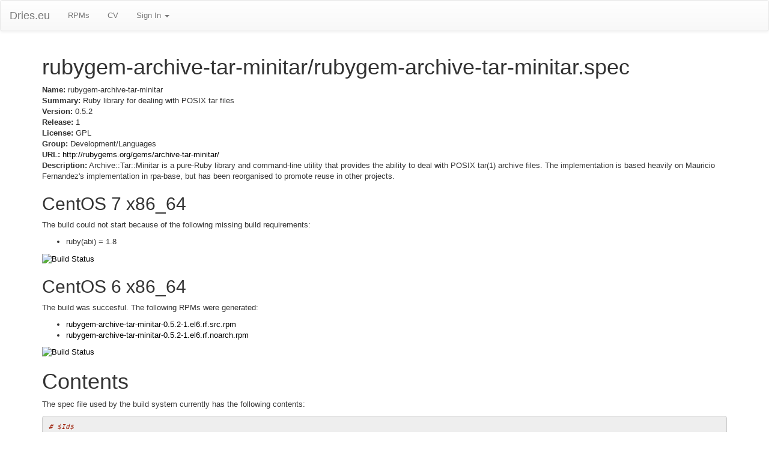

--- FILE ---
content_type: text/html; charset=utf-8
request_url: http://dries.eu/rpms/rubygem-archive-tar-minitar/rubygem-archive-tar-minitar
body_size: 10350
content:
<!DOCTYPE html>
<html lang="en">
  <head>
    <meta charset="utf-8">
    <meta http-equiv="X-UA-Compatible" content="IE=Edge,chrome=1">
    <meta name="viewport" content="width=device-width, initial-scale=1.0">
    <title>rubygem-archive-tar-minitar RPMs</title>
    <meta content="authenticity_token" name="csrf-param" />
<meta content="BVnq2+fMcHERpX7UvUnOqqKAzFlWF+pkkpzwjBbw9DE=" name="csrf-token" />

    <!--[if lt IE 9]>
      <script src="//cdnjs.cloudflare.com/ajax/libs/html5shiv/3.6.1/html5shiv.js" type="text/javascript"></script>
    <![endif]-->

    <link href="/assets/application-965a2a78929f39ad2830d6faf5814ce6.css" media="all" rel="stylesheet" />


    <script src="/assets/application-b9a171a01dd5f25399b3c5a37943da6e.js"></script>
  </head>
  <body data-spy="scroll" data-target=".bs-docs-sidebar">
    <nav class="navbar navbar-default hidden-print" role="navigation">
  <div class="navbar-header">
    <button type="button" class="navbar-toggle" data-toggle="collapse" data-target="#bs-example-navbar-collapse-1">
      <span class="sr-only">Toggle navigation</span>
      <span class="icon-bar"></span>
      <span class="icon-bar"></span>
      <span class="icon-bar"></span>
    </button>
    <a class="navbar-brand" href="/">Dries.eu</a>
  </div>
  <div class="collapse navbar-collapse" id="bs-example-navbar-collapse-1">
    <ul class="nav navbar-nav">
      <li><a href="/rpms">RPMs</a></li>
      <li><a href="/cv">CV</a></li>
      <li class="dropdown">
        <a href="#" class="dropdown-toggle" data-toggle="dropdown">Sign In <b class="caret"></b></a>
	<ul class="dropdown-menu">
          <li><a href="/auth/twitter">Authenticate with Twitter</a></li>
	</ul>
      </li>
    </ul>
  </div>
</nav>


    <div class="container">

      
<h1>rubygem-archive-tar-minitar/rubygem-archive-tar-minitar.spec</h1>

<p><strong>Name:</strong> rubygem-archive-tar-minitar<br/>
<strong>Summary:</strong> Ruby library for dealing with POSIX tar files<br/>
<strong>Version:</strong> 0.5.2<br/>
<strong>Release:</strong> 1<br/>
<strong>License:</strong> GPL<br/>
<strong>Group:</strong> Development/Languages<br/>
<strong>URL:</strong> <a href="http://rubygems.org/gems/archive-tar-minitar/">http://rubygems.org/gems/archive-tar-minitar/</a><br/>
<strong>Description:</strong> Archive::Tar::Minitar is a pure-Ruby library and command-line utility that
provides the ability to deal with POSIX tar(1) archive files. The
implementation is based heavily on Mauricio Fernandez's implementation in
rpa-base, but has been reorganised to promote reuse in other projects.</p>

<h2>CentOS 7 x86_64</h2>

<p>The build could not start because of the following missing build requirements:</p>

<ul>
<li>ruby(abi) = 1.8</li>
</ul>


<p><a href="https://jenkins.driesrpms.eu/job/rubygem-archive-tar-minitar%20rubygem-archive-tar-minitar.spec%20centos7-x86_64%20el7"><img src="https://jenkins.driesrpms.eu/buildStatus/icon?job=aget%20aget.spec%20centos6-x86_64%20el6" alt="Build Status" /></a></p>

<h2>CentOS 6 x86_64</h2>

<p>The build was succesful. The following RPMs were generated:</p>

<ul>
<li><a href="https://driesrpms.eu/redhat/el6/en/x86_64/dries.all/SRPMS/rubygem-archive-tar-minitar-0.5.2-1.el6.rf.src.rpm">rubygem-archive-tar-minitar-0.5.2-1.el6.rf.src.rpm</a></li>
<li><a href="https://driesrpms.eu/redhat/el6/en/x86_64/dries.all/RPMS/rubygem-archive-tar-minitar-0.5.2-1.el6.rf.noarch.rpm">rubygem-archive-tar-minitar-0.5.2-1.el6.rf.noarch.rpm</a></li>
</ul>


<p><a href="https://jenkins.driesrpms.eu/job/rubygem-archive-tar-minitar%20rubygem-archive-tar-minitar.spec%20centos6-x86_64%20el6"><img src="https://jenkins.driesrpms.eu/buildStatus/icon?job=aget%20aget.spec%20centos6-x86_64%20el6" alt="Build Status" /></a></p>


<h1>Contents</h1>
<p>The spec file used by the build system currently has the following contents:</p>

<!-- Generator: GNU source-highlight 3.1.7
by Lorenzo Bettini
http://www.lorenzobettini.it
http://www.gnu.org/software/src-highlite -->
<pre><tt><i><font color="#9A1900"># $Id$</font></i>
<i><font color="#9A1900"># Authority: shuff</font></i>
<i><font color="#9A1900"># Upstream: Austin Ziegler &lt;halostatue$gmail,com&gt;</font></i>

<b><font color="#000080">%define</font></b> ruby_sitelib %(ruby -rrbconfig -e "puts Config::CONFIG['sitelibdir']")
<b><font color="#000080">%define</font></b> ruby_sitearch %(ruby -rrbconfig -e "puts Config::CONFIG['sitearchdir']")
<b><font color="#000080">%define</font></b> gemdir %(ruby -rubygems -e 'puts Gem::dir' <font color="#993399">2</font>&gt;/dev/null)
<b><font color="#000080">%define</font></b> geminstdir <b><font color="#000080">%{gemdir}</font></b>/gems/archive-tar-minitar-<b><font color="#000080">%{version}</font></b>

<b><font color="#000080">%global</font></b> rubyabi <font color="#993399">1.8</font>

<b><font color="#0000FF">Summary:</font></b> Ruby library for dealing with POSIX tar files
<b><font color="#0000FF">Name:</font></b> rubygem-archive-tar-minitar

<b><font color="#0000FF">Version:</font></b> <font color="#993399">0.5</font>.<font color="#993399">2</font>
<b><font color="#0000FF">Release:</font></b> <font color="#993399">1</font>%{?dist}
<b><font color="#0000FF">Group:</font></b> Development/Languages
<b><font color="#0000FF">License:</font></b> GPL
<b><font color="#0000FF">URL:</font></b> <u><font color="#0000FF">http://rubygems.org/gems/archive-tar-minitar/</font></u>

<b><font color="#0000FF">Source:</font></b> <u><font color="#0000FF">http://rubygems.org/downloads/archive-tar-minitar-</font></u><b><font color="#000080">%{version}</font></b>.gem
<b><font color="#0000FF">BuildRoot:</font></b> <b><font color="#000080">%{_tmppath}</font></b>/<b><font color="#000080">%{name}</font></b>-<b><font color="#000080">%{version}</font></b>-<b><font color="#000080">%{release}</font></b>-root
<b><font color="#0000FF">BuildArch:</font></b> noarch

<b><font color="#0000FF">BuildRequires:</font></b> ruby(rubygems)
<b><font color="#0000FF">BuildRequires:</font></b> ruby(abi) = <b><font color="#000080">%{rubyabi}</font></b>

<b><font color="#0000FF">Requires:</font></b> ruby(rubygems)
<b><font color="#0000FF">Requires:</font></b> ruby(abi) = <b><font color="#000080">%{rubyabi}</font></b>

<b><font color="#0000FF">Provides:</font></b> rubygem(archive-tar-minitar) = <b><font color="#000080">%{version}</font></b>

<b><font color="#000080">%description</font></b>
<b><font color="#0000FF">Archive:</font></b>:Tar::Minitar is a pure-Ruby library and command-line utility that
provides the ability to deal with POSIX tar(<font color="#993399">1</font>) archive files. The
implementation is based heavily on Mauricio Fernandez's implementation in
rpa-base, but has been reorganised to promote reuse in other projects.

<b><font color="#000080">%prep</font></b>
<b><font color="#000080">%setup</font></b> -q -c -T

<b><font color="#000080">%build</font></b>
<b><font color="#000080">%{__mkdir_p}</font></b> .<b><font color="#000080">%{gemdir}</font></b>
gem install -V \
	--local \
	--install-dir $(pwd)/<b><font color="#000080">%{gemdir}</font></b> \
	--force --rdoc \
	<b><font color="#000080">%{SOURCE0}</font></b>

<b><font color="#000080">%install</font></b>
<b><font color="#000080">%{__rm}</font></b> -rf <b><font color="#000080">%{buildroot}</font></b>
<b><font color="#000080">%{__mkdir_p}</font></b> <b><font color="#000080">%{buildroot}%{gemdir}</font></b>
<b><font color="#000080">%{__cp}</font></b> -a .<b><font color="#000080">%{gemdir}</font></b>/* <b><font color="#000080">%{buildroot}%{gemdir}</font></b>/


<b><font color="#000080">%{__mkdir_p}</font></b> <b><font color="#000080">%{buildroot}</font></b>/<b><font color="#000080">%{_bindir}</font></b>
<b><font color="#000080">%{__mv}</font></b> <b><font color="#000080">%{buildroot}%{gemdir}</font></b>/bin/* <b><font color="#000080">%{buildroot}</font></b>/<b><font color="#000080">%{_bindir}</font></b>
find <b><font color="#000080">%{buildroot}</font></b>/<b><font color="#000080">%{_bindir}</font></b> -type f | xargs -n <font color="#993399">1</font> sed -i  -e 's"^<i><font color="#9A1900">#!/usr/bin/env ruby"#!/usr/bin/ruby"'</font></i>
<b><font color="#000080">%{__rm}</font></b>dir <b><font color="#000080">%{buildroot}%{gemdir}</font></b>/bin
find <b><font color="#000080">%{buildroot}%{geminstdir}</font></b>/{lib,test} -type f | xargs -n <font color="#993399">1</font> sed -i  -e '/^<i><font color="#9A1900">#!\/usr\/bin\/env ruby/d'</font></i>
find <b><font color="#000080">%{buildroot}%{geminstdir}</font></b>/{doc,lib,test} -type f | xargs chmod <font color="#993399">0644</font>

<b><font color="#000080">%clean</font></b>
<b><font color="#000080">%{__rm}</font></b> -rf <b><font color="#000080">%{buildroot}</font></b>

<b><font color="#000080">%files</font></b>
<b><font color="#000080">%defattr</font></b>(-, root, root, -)
<b><font color="#000080">%doc</font></b> <b><font color="#000080">%{geminstdir}</font></b>/ChangeLog
<b><font color="#000080">%doc</font></b> <b><font color="#000080">%{geminstdir}</font></b>/Install
<b><font color="#000080">%doc</font></b> <b><font color="#000080">%{geminstdir}</font></b>/README
<b><font color="#000080">%doc</font></b> <b><font color="#000080">%{geminstdir}</font></b>/tests
<b><font color="#000080">%doc</font></b> <b><font color="#000080">%{gemdir}</font></b>/doc/archive-tar-minitar-<b><font color="#000080">%{version}</font></b>
<b><font color="#000080">%{_bindir}</font></b>/*
<b><font color="#000080">%{gemdir}</font></b>/cache/archive-tar-minitar-<b><font color="#000080">%{version}</font></b>.gem
<b><font color="#000080">%{gemdir}</font></b>/specifications/archive-tar-minitar-<b><font color="#000080">%{version}</font></b>.gemspec
<b><font color="#000080">%dir</font></b> <b><font color="#000080">%{geminstdir}</font></b>
<b><font color="#000080">%{geminstdir}</font></b>/Rakefile
<b><font color="#000080">%{geminstdir}</font></b>/bin
<b><font color="#000080">%{geminstdir}</font></b>/lib

<b><font color="#000080">%changelog</font></b>
* Wed Feb <font color="#993399">16</font> <font color="#993399">2011</font> Steve Huff <u><font color="#0000FF">&lt;shuff@vecna.org&gt;</font></u> - <font color="#993399">0.5</font>.<font color="#993399">2</font>-<font color="#993399">1</font>
- Initial package.
</tt></pre>


    </div>
    
  </body>
</html>
